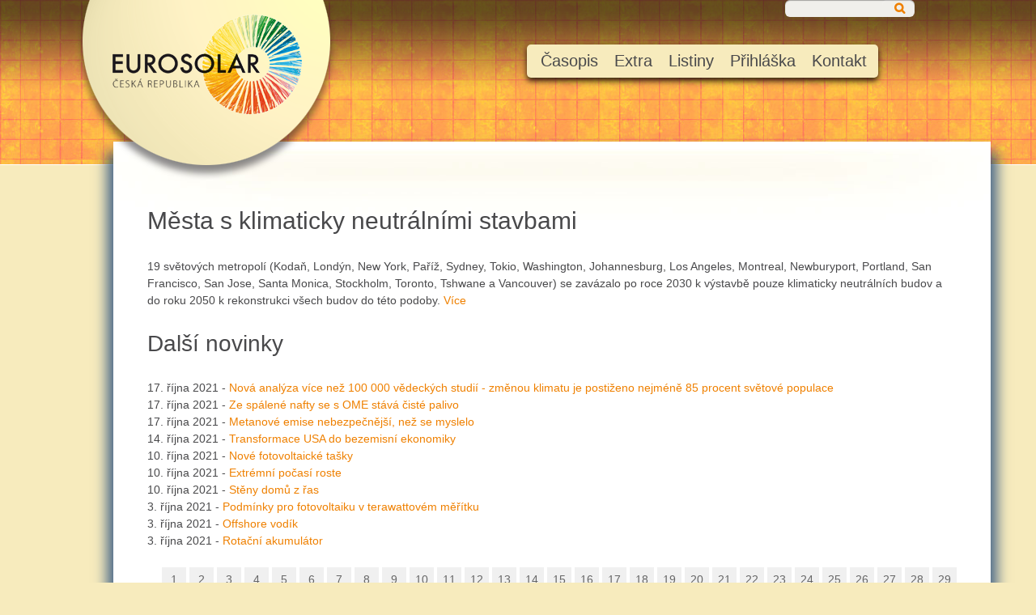

--- FILE ---
content_type: text/html; charset=utf-8
request_url: https://www.eurosolar.cz/novinky/mesta-s-klimaticky-neutralnimi-stavbami-1404042758.html?page=40
body_size: 14919
content:
	<!DOCTYPE html PUBLIC "-//W3C//DTD XHTML 1.0 Transitional//EN" "https://www.w3.org/TR/xhtml1/DTD/xhtml1-transitional.dtd">
	<html xmlns="https://www.w3.org/1999/xhtml" xmlns:fb="https://www.facebook.com/2008/fbml"  xml:lang="cs" lang="cs">
	<head>
	<title>Eurosolar.cz - Novinky</title>
	<meta http-equiv="Content-Type" content="text/html; charset=utf-8" />
	<meta http-equiv="cache-control" content="public" />
	<meta http-equiv="expires" content="Wed, 17 Dec 2025 11:51:30 GMT" />
	<meta name="author" content="Eurosolar.cz" />
	<meta name="copyright" content="Eurosolar.cz, 2026" />
	<meta name="creation_date" content="2013" />
	<meta name="robots" content="index, follow, archive" />
	<meta name="keywords" content="sluneční energie a obnovitelné zdroje, slunce, solarní, energie, ekologie, vítr, biomasa, fotovoltaika, eurosolar" />
	<meta name="description" content="Eurosolar.cz - Sluneční energie a obnovitelné zdroje. Český sluneční informační server." />
	<meta http-equiv="Pragma" content="no-cache" />
	<meta http-equiv="Expires" content="-1" />
	<meta content="width=device-width, initial-scale=1" name="viewport" />
	<link href="https://fonts.googleapis.com/css?family=Open+Sans:300,400,600,700,800&subset=latin,latin-ext" rel="stylesheet" type="text/css" />
	<link rel="stylesheet" href="https://cdnjs.cloudflare.com/ajax/libs/font-awesome/4.7.0/css/font-awesome.min.css" />
	<link href="/styles/jquery.mmenu.css" rel="stylesheet" type="text/css" media="screen" />
	<link href="/styles/lightbox.css" rel="stylesheet" type="text/css" media="screen" />
	<link href="/styles/class.css" rel="stylesheet" type="text/css" media="screen" />
	<link href="/styles/responsive.css" rel="stylesheet" type="text/css" media="screen" />
	<link href="/styles/common.css" rel="stylesheet" type="text/css" media="screen" />
	<link href="/styles/default.css" rel="stylesheet" type="text/css" media="screen" />
	<link href="/styles/components.css" rel="stylesheet" type="text/css" media="screen" />
	<link href="/styles/style.css" rel="stylesheet" type="text/css" media="screen" />
	<link href="/styles/print.css" rel="stylesheet" type="text/css" media="print" />
	<link href="/styles/xpelse.css" rel="stylesheet" type="text/css" media="screen" />
	<link rel="alternate" type="application/rss+xml" title="Novinky" href="http://www.eurosolar.cz/rss/rssnews/" />
	<script src="/javascripts/jquery/jquery-1.8.3.min.js" type="text/javascript"></script>
	<script src="/javascripts/jquery/jquery.mmenu.js" type="text/javascript"></script>
	<script src="/javascripts/jquery/jquery.lightbox.js" type="text/javascript"></script>
	<script src="/javascripts/utils/detectBrowser.js" type="text/javascript"></script>
	<script src="/javascripts/shop.js" type="text/javascript"></script>
	<script src="/javascripts/shop.class.js" type="text/javascript"></script>
	<script src="/javascripts/toolTip/dweToolTip.js" type="text/javascript"></script>
	<script src="/javascripts/dwelangCZ.js" type="text/javascript"></script>
	<script src="/javascripts/components/Menu.js" type="text/javascript"></script>
	<script src="/dwe/javascripts/mpf_scripts.js" type="text/javascript"></script>
	<script type="text/javascript"> var AC_FL_RunContent = 0; </script>
	<script type="text/javascript"> var DetectFlashVer = 0; </script>
	<script type="text/javascript" src="/javascripts/dwe.js"></script>
	<script type="text/vbscript" src="/javascripts/swfver.vbs"></script>
	<script type="text/javascript">
		<!--
		this.FlashObjectsList = [];
		var root_url = 'https://www.eurosolar.cz/';
		// -->
	</script>
</head>
<body onload="onLoadParseCommand();">
	<form id="mainForm" name="mainForm" enctype="multipart/form-data" method="post" action="">
		<p class="pinputs">
		<input type="hidden" value="" name="CommandName" id="CommandName" />
		<input type="hidden" value="" name="CommandArgument" id="CommandArgument" />
		<input type="hidden" value="" name="ComponentId" id="ComponentId" />
		</p>
		<!-- HEADER -->
        <div id="home-header">
            <div class="degree">
                      <!-- wrapper -->
                      <div class="wrapper">
                                <a href="/"><img src="/images/logo_eurosolar.png" alt="Logo" id="logo" /></a>

                                <!-- search -->
                                <div id="searchform" class="top-search">	
<input type="text" value="" id="searchWord" name="searchWord" onkeypress="searchKeyEnter(this,event);" />
<span class="fa fa-search searchspan" aria-hidden="true"></span>
<input type="button" id="searchButton"  onclick="sendCommand('CmdSearch'); return FALSE;" name="CmdSearch" onkeypress="searchKeyEnter(this,event);"/>
</div>
                                <!-- ENDS search -->

                                <!-- navigation -->
                                
	<div id="menuHolder">
		<ul id="mainmenu" class="list level_0">
			
<li class="item submenu pos0  first ">

	<a href="https://www.eurosolar.cz/casopis/1404042034.html" class=" " target="_self">Časopis</a>

<ul class="subList level_1 ">

<li class="item pos0  first ">

	<a href="http://www.eurosolar.cz/namitky-k-procesu-eia-novy-jaderny-zdroj-smr-v-lokalite-temelin-zaslano-na-mzp-1404043976.html" class=" " target="_self">Námitky k procesu EIA  "NOVÝ JADERNÝ ZDROJ SMR V LOKALITĚ TEMELÍN" zasláno na MŽP</a>

</li>

<li class="item pos1  ">

	<a href="http://www.eurosolar.cz/muze-jaderna-energie-odvratit-klimatickou-krizi-zaslano-na-mpo-a-prilozena-odpoved-1404043969.html" class=" " target="_self">Může jaderná energie odvrátit klimatickou krizi? Zasláno na MPO a přiložena odpověď</a>

</li>

<li class="item pos2  ">

	<a href="http://www.eurosolar.cz/rakouske-slunecni-ceny-2024-1404043934.html" class=" " target="_self">Rakouské sluneční ceny 2024</a>

</li>

<li class="item pos3  ">

	<a href="http://www.eurosolar.cz/vyuziti-jaderne-energie-pro-ochranu-klimatu-rozhovor-s-mycle-schneiderem-1404043906.html" class=" " target="_self">Využití jaderné energie pro ochranu klimatu - rozhovor s Mycle Schneiderem</a>

</li>

<li class="item pos4  ">

	<a href="http://www.eurosolar.cz/otevreny-dopis-petru-fialovi-a-odpoved-z-vlady-1404043860.html" class=" " target="_self">Otevřený dopis Petru Fialovi a odpověď z vlády</a>

</li>

<li class="item pos5  ">

	<a href="http://www.eurosolar.cz/greenwashing-v-dubaji-1404043855.html" class=" " target="_self">Greenwashing v Dubaji</a>

</li>

<li class="item pos6  ">

	<a href="http://www.eurosolar.cz/stanovisko-narodni-sekce-eurosolar-k-revitalizaci-uhelnych-regionu-a-jejich-energeticke-koncepci-1404043828.html" class=" " target="_self">Stanovisko národní sekce EUROSOLAR k revitalizaci uhelných regionů a jejich energetické koncepci</a>

</li>

</ul>

</li>

<li class="item submenu pos1  ">

	<a href="https://www.eurosolar.cz/extra/1404042052.html" class=" " target="_self">Extra</a>

<ul class="subList level_1 ">

<li class="item pos0  first ">

	<a href="http://www.eurosolar.cz/co-jsou-obnovitelne-zdroje-energie-1404042053.html" class=" " target="_self">Co jsou obnovitelné zdroje energie</a>

</li>

<li class="item pos1  ">

	<a href="http://www.eurosolar.cz/memorandum-k-zalozeni-mezinarodni-agentury-irena-1404042054.html" class=" " target="_self">Memorandum k založení Mezinárodní agentury IRENA</a>

</li>

<li class="item pos2  last ">

	<a href="http://www.eurosolar.cz/modelace-obnovitelne-energeticke-soustavy-1404042055.html" class=" " target="_self">Modelace obnovitelné energetické soustavy</a>

</li>

</ul>

</li>

<li class="item submenu pos2  ">

	<a href="https://www.eurosolar.cz/listiny/1404042056.html" class=" " target="_self">Listiny</a>

<ul class="subList level_1 ">

<li class="item pos0  first ">

	<a href="http://www.eurosolar.cz/prohlaseni-eurosolar-cz.html" class=" " target="_self">Prohlášení</a>

</li>

<li class="item pos1  ">

	<a href="http://www.eurosolar.cz/vyrocni-zprava-2017-1404042678.html" class=" " target="_self">Výroční zpráva 2017</a>

</li>

<li class="item pos2  ">

	<a href="http://www.eurosolar.cz/vyrocni-zprava-2016-1404042679.html" class=" " target="_self">Výroční zpráva 2016</a>

</li>

<li class="item pos3  ">

	<a href="http://www.eurosolar.cz/vyrocni-zprava-2015-sdruzeni-eurosolar-cz-1404042064.html" class=" " target="_self">Výroční zpráva 2015 sdružení Eurosolar.cz</a>

</li>

<li class="item pos4  ">

	<a href="http://www.eurosolar.cz/vyrocni-zprava-2014-sdruzeni-eurosolar-cz-1404042065.html" class=" " target="_self">Výroční zpráva 2014 sdružení Eurosolar.cz</a>

</li>

<li class="item pos5  last ">

	<a href="http://www.eurosolar.cz/vyrocni-zprava-2013-sdruzeni-eurosolar-cz-1404042066.html" class=" " target="_self">Výroční zpráva 2013 sdružení Eurosolar.cz</a>

</li>

</ul>

</li>

<li class="item pos3  ">

	<a href="http://www.eurosolar.cz/prihlaska.html" class=" " target="_self">Přihláška</a>

</li>

<li class="item pos4  last ">

	<a href="http://www.eurosolar.cz/kontakt-1404042013.html" class=" " target="_self">Kontakt</a>

</li>

		</ul>
	</div>

<!-- Menu END -->



<script type="text/javascript">
var menu0 = new Menu("#mainmenu"); 
menu0.type = 'h';
menu0.execute();
</script>

	<div class="smartPadding">
	<div id="smartMenuHolder">
		<strong>Navigace</strong>
		<select class="smartphone" id="smartphone">
			<option class="smart_phone_option">Přejít na stránku: -></option>
			
<option class="smart_phone_option"

value="http://www.eurosolar.cz/namitky-k-procesu-eia-novy-jaderny-zdroj-smr-v-lokalite-temelin-zaslano-na-mzp-1404043976.html" >Časopis

<option class="smart_phone_option"

value="http://www.eurosolar.cz/muze-jaderna-energie-odvratit-klimatickou-krizi-zaslano-na-mpo-a-prilozena-odpoved-1404043969.html" >Může jaderná energie odvrátit klimatickou krizi? Zasláno na MPO a přiložena odpověď

</option>

<option class="smart_phone_option"

value="http://www.eurosolar.cz/rakouske-slunecni-ceny-2024-1404043934.html" >Rakouské sluneční ceny 2024

</option>

<option class="smart_phone_option"

value="http://www.eurosolar.cz/vyuziti-jaderne-energie-pro-ochranu-klimatu-rozhovor-s-mycle-schneiderem-1404043906.html" >Využití jaderné energie pro ochranu klimatu - rozhovor s Mycle Schneiderem

</option>

<option class="smart_phone_option"

value="http://www.eurosolar.cz/otevreny-dopis-petru-fialovi-a-odpoved-z-vlady-1404043860.html" >Otevřený dopis Petru Fialovi a odpověď z vlády

</option>

<option class="smart_phone_option"

value="http://www.eurosolar.cz/greenwashing-v-dubaji-1404043855.html" >Greenwashing v Dubaji

</option>

<option class="smart_phone_option"

value="http://www.eurosolar.cz/stanovisko-narodni-sekce-eurosolar-k-revitalizaci-uhelnych-regionu-a-jejich-energeticke-koncepci-1404043828.html" >Stanovisko národní sekce EUROSOLAR k revitalizaci uhelných regionů a jejich energetické koncepci

</option>

<option class="smart_phone_option"

value="http://www.eurosolar.cz/jaderna-energie-nemuze-odvratit-ani-zasadne-zpomalit-klimatickou-katastrofu-1404043731.html" >Jaderná energie nemůže odvrátit ani zásadně zpomalit klimatickou katastrofu

</option>

<option class="smart_phone_option"

value="http://www.eurosolar.cz/rozdilne-pohledy-na-vodikovou-ekonomiku-1404043730.html" >Rozdílné pohledy na vodíkovou ekonomiku

</option>

<option class="smart_phone_option"

value="http://www.eurosolar.cz/rozhovor-s-profesorem-eickem-weberem-o-solarnim-prumyslu-1404043729.html" >Rozhovor s profesorem Eickem Weberem o solárním průmyslu

</option>

<option class="smart_phone_option"

value="http://www.eurosolar.cz/konec-civilizace-nas-neceka-klima-lze-opravit-1404043703.html" >Konec civilizace nás nečeká, klima lze opravit

</option>

<option class="smart_phone_option"

value="http://www.eurosolar.cz/velke-modularni-problemy-1404043680.html" >Velké modulární problémy

</option>

<option class="smart_phone_option"

value="http://www.eurosolar.cz/burzovni-ceny-elektriny-dosahly-extremni-vyse-mame-sanci-celit-narustu-cen-energii-1404043657.html" >Burzovní ceny elektřiny dosáhly extrémní výše. Máme šanci čelit nárůstu cen energií?

</option>

<option class="smart_phone_option"

value="http://www.eurosolar.cz/rozhovor-s-milanem-smrzem-o-privatizaci-zdroju-sobestacnosti-a-jaderne-energii-1404043656.html" >Rozhovor s Milanem Smržem o privatizaci zdrojů, soběstačnosti a jaderné energii

</option>

<option class="smart_phone_option"

value="http://www.eurosolar.cz/byvali-sefove-americke-nemecke-a-francouzske-jaderne-regulace:-jaderna-energie-nemuze-byt-soucasti-realne-strategie-ktera-by-mohla-celit-zmene-klimatu-1404043599.html" >Bývalí šéfové americké, německé a francouzské jaderné regulace: „Jaderná energie nemůže být součástí reálné strategie, která by mohla čelit změně klimatu.“

</option>

<option class="smart_phone_option"

value="http://www.eurosolar.cz/axel-berg:-ach-evropo-1404043584.html" >Axel Berg: Ach Evropo

</option>

<option class="smart_phone_option"

value="http://www.eurosolar.cz/dopis-evropskeho-eurosolaru-vedeni-evropske-unie-1404043579.html" >Dopis evropského EUROSOLARU vedení Evropské Unie

</option>

<option class="smart_phone_option"

value="http://www.eurosolar.cz/otevreny-dopis-petru-fialovi-1404043577.html" >Otevřený dopis Petru Fialovi

</option>

<option class="smart_phone_option"

value="http://www.eurosolar.cz/nemecke-slunecni-ceny-udeleny-v-bonnu-1404043555.html" >Německé sluneční ceny uděleny v Bonnu

</option>

<option class="smart_phone_option"

value="http://www.eurosolar.cz/memorandum-2021-2-jedinou-cestou-k-dosazeni-klimaticke-dohody-s-eu-je-intenzivni-vystavba-obnovitelnych-zdroju-predevsim-slunecni-a-vetrne-energie-1404043554.html" >MEMORANDUM 2021/2 - Jedinou cestou k dosažení klimatické dohody s EU je intenzivní výstavba obnovitelných zdrojů především sluneční a větrné energie

</option>

<option class="smart_phone_option"

value="http://www.eurosolar.cz/vystava-na-vaclavskem-namesti-1404043501.html" >Výstava na Václavském náměstí

</option>

<option class="smart_phone_option"

value="http://www.eurosolar.cz/atomova-energie-–-dve-strany-jedne-techniky-1404043484.html" >Atomová energie – dvě strany jedné techniky

</option>

<option class="smart_phone_option"

value="http://www.eurosolar.cz/nova-delici-cara-v-evrope-1404043433.html" >Nová dělící čára v Evropě

</option>

<option class="smart_phone_option"

value="http://www.eurosolar.cz/memorandum-1-2021:-k-rozhodnuti-dostavby-letiste-vh-v-praze-1404043354.html" >MEMORANDUM 1/2021: K rozhodnutí dostavby letiště VH v Praze

</option>

<option class="smart_phone_option"

value="http://www.eurosolar.cz/memorandum-k-zemnimu-plynu-2-2020-1404043339.html" >Memorandum k zemnímu plynu 2/2020

</option>

<option class="smart_phone_option"

value="http://www.eurosolar.cz/memorandum-k-energetickemu-zakonu-1404043324.html" >Memorandum k energetickému zákonu

</option>

<option class="smart_phone_option"

value="http://www.eurosolar.cz/mail-poslankynim-a-poslancum-k-hlasovani-o-uhlikove-neutralite-a-jaderne-energii-1404043294.html" >Mail poslankyním a poslancům k hlasování o uhlíkové neutralitě a jaderné energii

</option>

<option class="smart_phone_option"

value="http://www.eurosolar.cz/mail-predsedum-poslaneckych-klubu-vladnich-stran-1404043281.html" >Mail předsedům poslaneckých klubů vládních stran

</option>

<option class="smart_phone_option"

value="http://www.eurosolar.cz/priklady-uspesnych-energetickych-transformaci-komunit-s-minimalnim-cilem-100-obnovitelne-elektriny-1404043262.html" >Příklady úspěšných energetických transformací komunit s minimálním cílem 100% obnovitelné elektřiny

</option>

<option class="smart_phone_option"

value="http://www.eurosolar.cz/jake-nazory-na-klima-a-jeho-reseni-maji-lidri-politickych-stran-pred-volbami-do-ep-1404042973.html" >Jaké názory na klima a jeho řešení mají lídři politických stran před volbami do EP

</option>

<option class="smart_phone_option"

value="http://www.eurosolar.cz/text-nemecke-fridaysforfuture-1404042950.html" >Text německé Fridaysforfuture

</option>

<option class="smart_phone_option"

value="http://www.eurosolar.cz/nezbytnost-zasadni-promeny-text-pro-poslanecke-kluby-1404042868.html" >Nezbytnost zásadní proměny - text pro poslanecké kluby

</option>

<option class="smart_phone_option"

value="http://www.eurosolar.cz/pripominky-k-navrhu-vnitrostatniho-planu-v-oblasti-energetiky-a-klimatu-mpo-1404042860.html" >Připomínky k návrhu vnitrostátního plánu v oblasti energetiky a klimatu MPO

</option>

<option class="smart_phone_option"

value="http://www.eurosolar.cz/jak-predejit-rozvratu-1404042792.html" >Jak předejít rozvratu

</option>

<option class="smart_phone_option"

value="http://www.eurosolar.cz/perspektiva-jaderne-a-obnovitelne-energetiky-1404042682.html" >Perspektiva jaderné a obnovitelné energetiky

</option>

<option class="smart_phone_option"

value="http://www.eurosolar.cz/zemni-plyn-je-cast-klimatickeho-problemu-a-nikoliv-reseni-1404042649.html" >Zemní plyn je část klimatického problému a nikoliv řešení

</option>

<option class="smart_phone_option"

value="http://www.eurosolar.cz/krest-knihy:-energie-v-prirode-a-v-nas-1404042619.html" >Křest knihy: Energie v přírodě a v nás

</option>

<option class="smart_phone_option"

value="http://www.eurosolar.cz/vyhledy-svetove-energetiky-1404042565.html" >Výhledy světové energetiky

</option>

<option class="smart_phone_option"

value="http://www.eurosolar.cz/nova-studie:-100-obnovitelna-elektrina-po-celem-svete-je-proveditelna-a-nakladove-efektivnejsi-nez-stavajici-system-1404042527.html" >Nová studie: 100% obnovitelná elektřina po celém světě je proveditelná a nákladově efektivnější než stávající systém

</option>

<option class="smart_phone_option"

value="http://www.eurosolar.cz/prave-nyni-je-doba-pro-rychly-a-uplny-prechod-na-obnovitelnou-energii-1404042469.html" >Právě nyní je doba pro rychlý a úplný přechod na obnovitelnou energii

</option>

<option class="smart_phone_option"

value="http://www.eurosolar.cz/svycarske-jaderne-elektrarny-na-ceste-do-konkursu-1404042319.html" >Švýcarské jaderné elektrárny na cestě do konkursu

</option>

<option class="smart_phone_option"

value="http://www.eurosolar.cz/evropska-charta-slunecni-energie-v-architekture-a-urbanistice-1404042573.html" >Evropská charta sluneční energie v architektuře a urbanistice

</option>

<option class="smart_phone_option"

value="http://www.eurosolar.cz/gabriela-von-goerne:-elektrarna-bez-emisi-co2-–-nerealny-pokus-nabarvit-uhli-na-zeleno-1404042502.html" >Gabriela von Goerne: Elektrárna bez emisí CO2 – nereálný pokus nabarvit uhlí na zeleno

</option>

<option class="smart_phone_option"

value="http://www.eurosolar.cz/jaderna-havarie-ve-fukusime-je-pro-japonsko-stale-drazsi-1404042290.html" >Jaderná havárie ve  Fukušimě je pro Japonsko stále dražší

</option>

<option class="smart_phone_option"

value="http://www.eurosolar.cz/korektni-cesko-rakouske-vztahy-s-nekorektnim-prekladem.html" >Korektní česko- rakouské vztahy s nekorektním překladem

</option>

<option class="smart_phone_option"

value="http://www.eurosolar.cz/padesatkrat-vice-nez-cernobyl.html" >Padesátkrát více než Černobyl

</option>

<option class="smart_phone_option"

value="http://www.eurosolar.cz/evropske-slunecni-ceny-udeleny-v-historickem-srdci-prahy.html" >Evropské sluneční ceny uděleny v historickém srdci Prahy

</option>

<option class="smart_phone_option"

value="http://www.eurosolar.cz/evropske-slunecni-ceny-2015-v-senatu-pcr.html" >Evropské sluneční ceny 2015 v Senátu PČR.

</option>

<option class="smart_phone_option"

value="http://www.eurosolar.cz/ceska-republika-je-obnovitelna.html" >Česká republika je obnovitelná

</option>

<option class="smart_phone_option"

value="http://www.eurosolar.cz/nezbytne-potrebujeme-novou-progresivni-energetickou-politiku.html" >Nezbytně potřebujeme novou progresivní energetickou politiku

</option>

<option class="smart_phone_option"

value="http://www.eurosolar.cz/osudova-zavislost-na-ruskem-plynu.html" >Osudová závislost na ruském plynu?

</option>

<option class="smart_phone_option"

value="http://www.eurosolar.cz/dopis-prezidentu-republiky.html" >Dopis prezidentu republiky

</option>

<option class="smart_phone_option"

value="http://www.eurosolar.cz/evropske-slunecni-ceny-za-rok-2012.html" >Evropské sluneční ceny za rok 2012

</option>

<option class="smart_phone_option"

value="http://www.eurosolar.cz/ceska-slunecni-cena-za-rok-2012.html" >Česká sluneční cena za rok 2012

</option>

<option class="smart_phone_option"

value="http://www.eurosolar.cz/pracovni-program-skupiny-eurosolaru-v-bundestagu-1404042120.html" >Pracovní program skupiny EUROSOLARU v Bundestagu

</option>

<option class="smart_phone_option"

value="http://www.eurosolar.cz/obnovitelne-energie-v-roce-2000-1404042121.html" >Obnovitelné energie v roce 2000

</option>

<option class="smart_phone_option"

value="http://www.eurosolar.cz/fotovoltaika-v-japonsku-a-nova-energeticka-strategie-pro-21-stoleti-1404042122.html" >Fotovoltaika v Japonsku a nová energetická strategie pro 21 století.

</option>

<option class="smart_phone_option"

value="http://www.eurosolar.cz/koncept-solarniho-energetickeho-zasobovani-pro-evropu-1404042123.html" >Koncept solárního energetického zásobování pro Evropu

</option>

<option class="smart_phone_option"

value="http://www.eurosolar.cz/rozlisovat-mezi-subvenci-a-upravou-trznich-pravidel-pro-obnovitelne-energie-1404042124.html" >Rozlišovat mezi subvencí a úpravou tržních pravidel pro obnovitelné energie

</option>

<option class="smart_phone_option"

value="http://www.eurosolar.cz/quot-liberalizovany-quot-trh-s-proudem-giganticky-podvod-1404042125.html" >&quot;Liberalizovaný&quot; trh s proudem - gigantický podvod

</option>

<option class="smart_phone_option"

value="http://www.eurosolar.cz/vyhodnoceni-uspesnosti-trznich-podpurnych-programu-1404042126.html" >Vyhodnocení úspěšnosti tržních podpůrných programů

</option>

<option class="smart_phone_option"

value="http://www.eurosolar.cz/po-posledni-kapce-ropy-obhajoba-evropske-revoluce-1404042127.html" >Po poslední kapce ropy - Obhajoba evropské revoluce

</option>

<option class="smart_phone_option"

value="http://www.eurosolar.cz/drahy-predstavuji-vyznamny-prispevek-k-ochrane-klimatu-1404042128.html" >Dráhy představují významný příspěvek k ochraně klimatu

</option>

<option class="smart_phone_option"

value="http://www.eurosolar.cz/novy-koncept-bmu-:-solartermie2000plus-1404042129.html" >Nový koncept BMU : Solartermie2000plus

</option>

<option class="smart_phone_option"

value="http://www.eurosolar.cz/rakouska-praxe-energeticke-dane-je-ilegalni-1404042130.html" >Rakouská praxe energetické daně je ilegální

</option>

<option class="smart_phone_option"

value="http://www.eurosolar.cz/vetrna-sklizen-2003-a-vyvoj-cen-proudu-2004-1404042131.html" >Větrná sklizeň 2003 a vývoj cen proudu 2004

</option>

<option class="smart_phone_option"

value="http://www.eurosolar.cz/unbundling-firmy-natustrom-ag-1404042132.html" >„Unbundling“ firmy Natustrom AG

</option>

<option class="smart_phone_option"

value="http://www.eurosolar.cz/petice-fotovoltaicke-spotrebni-spolecnosti-waldviertel-1404042133.html" >Petice fotovoltaické spotřební společnosti Waldviertel

</option>

<option class="smart_phone_option"

value="http://www.eurosolar.cz/v-rakousku-chce-80-obyvatelstva-vice-ekologickeho-proudu-1404042134.html" >V Rakousku chce 80 % obyvatelstva více ekologického proudu

</option>

<option class="smart_phone_option"

value="http://www.eurosolar.cz/ekologicke-programy-se-stavaji-v-nemecku-nadstranickym-tematem-1404042135.html" >Ekologické programy se stávají v Německu nadstranickým tématem

</option>

<option class="smart_phone_option"

value="http://www.eurosolar.cz/jaderna-energie-patri-do-technickeho-muzea-1404042136.html" >Jaderná energie patří do technického muzea

</option>

<option class="smart_phone_option"

value="http://www.eurosolar.cz/demonstracni-projekt-slunecni-obec-1404042137.html" >Demonstrační projekt - Sluneční obec

</option>

<option class="smart_phone_option"

value="http://www.eurosolar.cz/projekt-ralsko-1404042138.html" >Projekt Ralsko

</option>

<option class="smart_phone_option"

value="http://www.eurosolar.cz/kvalita-je-klicem-k-budoucnosti-obnovitelne-energie-1404042139.html" >Kvalita je klíčem k budoucnosti obnovitelné energie

</option>

<option class="smart_phone_option"

value="http://www.eurosolar.cz/barcelonska-solarni-vyhlaska-1404042140.html" >Barcelonská solární vyhláška

</option>

<option class="smart_phone_option"

value="http://www.eurosolar.cz/ironie-ztroskotani-1404042141.html" >Ironie ztroskotání

</option>

<option class="smart_phone_option"

value="http://www.eurosolar.cz/neuspech-vrcholneho-klimatickeho-setkani-jako-sance-pro-klimatickou-ochranu-1404042142.html" >Neúspěch vrcholného klimatického setkání jako šance pro klimatickou ochranu

</option>

<option class="smart_phone_option"

value="http://www.eurosolar.cz/evropsky-parlament-podporuje-zavazne-smernice-pro-obnovitelne-energie-1404042143.html" >Evropský parlament podporuje závazné směrnice pro obnovitelné energie

</option>

<option class="smart_phone_option"

value="http://www.eurosolar.cz/uplne-zasobovani-spolecnosti-obnovitelnymi-zdroji-1404042144.html" >Úplné zásobování společnosti obnovitelnými zdroji

</option>

<option class="smart_phone_option"

value="http://www.eurosolar.cz/fonction-publique-obnovitelnych-zdroju-1404042145.html" >Fonction publique obnovitelných zdrojů

</option>

<option class="smart_phone_option"

value="http://www.eurosolar.cz/zanedbany-vyzkum-slunecni-energetiky:-kardinalni-chyba-1404042146.html" >Zanedbaný výzkum sluneční energetiky: kardinální chyba

</option>

<option class="smart_phone_option"

value="http://www.eurosolar.cz/trvale-energeticke-zasobovani-z-globalniho-hlediska-1404042147.html" >Trvalé energetické zásobování z globálního hlediska

</option>

<option class="smart_phone_option"

value="http://www.eurosolar.cz/trh-s-ekoproudem-pomoc-pro-zivotni-prostredi-nebo-placebo-pro-spotrebitele-1404042148.html" >Trh s ekoproudem - pomoc pro životní prostředí nebo placebo pro spotřebitele?

</option>

<option class="smart_phone_option"

value="http://www.eurosolar.cz/evropske-slunecni-ceny-1404042149.html" >Evropské sluneční ceny

</option>

<option class="smart_phone_option"

value="http://www.eurosolar.cz/misto-ropnych-valek-slunecni-mir-1404042150.html" >Místo ropných válek sluneční mír

</option>

<option class="smart_phone_option"

value="http://www.eurosolar.cz/velike-prehrady-nejsou-obnovitelne-1404042151.html" >Veliké přehrady nejsou obnovitelné

</option>

<option class="smart_phone_option"

value="http://www.eurosolar.cz/biomasa-je-soucasti-budouciho-svetoveho-slunecniho-hospodarstvi-1404042152.html" >Biomasa je součástí budoucího světového slunečního hospodářství

</option>

<option class="smart_phone_option"

value="http://www.eurosolar.cz/vice-stesti-nez-rozumu-1404042153.html" >Více štěstí než rozumu

</option>

<option class="smart_phone_option"

value="http://www.eurosolar.cz/ochromeni-globalni-strategie-ekologickeho-konsensu-1404042154.html" >Ochromení globální strategie ekologického konsensu

</option>

<option class="smart_phone_option"

value="http://www.eurosolar.cz/slunecni-univerzita-1404042155.html" >Sluneční univerzita

</option>

<option class="smart_phone_option"

value="http://www.eurosolar.cz/politicka-deklarace-k-mezinarodni-vladni-konferenci-o-obnovitelnych-energiich-renewables-2004-z-4-cervna-2004-1404042156.html" >Politická deklarace k mezinárodní vládní konferenci o obnovitelných energiích „Renewables 2004“ z 4. června 2004

</option>

<option class="smart_phone_option"

value="http://www.eurosolar.cz/16-statu-usa-dohodlo-do-roku-2015-30-000-mw-obnovitelnych-energii-1404042157.html" >16 států USA dohodlo do roku 2015 30.000 MW obnovitelných energií

</option>

<option class="smart_phone_option"

value="http://www.eurosolar.cz/uspech-sebevedome-vladni-frakce-v-bouri-okolo-eeg-1404042158.html" >Úspěch sebevědomé vládní frakce v bouři okolo EEG

</option>

<option class="smart_phone_option"

value="http://www.eurosolar.cz/vyzva-1404042159.html" >Výzva!

</option>

<option class="smart_phone_option"

value="http://www.eurosolar.cz/otevreny-dopis-zastupitelstvum-krusnohorskym-obcim-dubi-osek-a-krupka-1404042160.html" >Otevřený dopis zastupitelstvům krušnohorským obcím Dubí, Osek a Krupka

</option>

<option class="smart_phone_option"

value="http://www.eurosolar.cz/vyrobci-ekologicke-elektriny-protestuji-proti-finskemu-atomovemu-projektu-1404042161.html" >Výrobci ekologické elektřiny protestují proti finskému atomovému projektu

</option>

<option class="smart_phone_option"

value="http://www.eurosolar.cz/podil-obnovitelnych-energii-na-celkove-spotrebe-elektriny-dosahl-v-nemecku-deseti-procent-1404042162.html" >Podíl obnovitelných energií na celkové spotřebě elektřiny dosáhl v Německu deseti procent

</option>

<option class="smart_phone_option"

value="http://www.eurosolar.cz/slunecni-energie-jsou-mostem-do-zitrka-1404042163.html" >Sluneční energie jsou mostem do zítřka

</option>

<option class="smart_phone_option"

value="http://www.eurosolar.cz/program-modelace-obnovitelne-energeticke-soustavy-pro-ceskou-republiku.html" >Program modelace obnovitelné energetické soustavy pro Českou republiku

</option>

<option class="smart_phone_option"

value="http://www.eurosolar.cz/kam-na-vylet-po-ropnem-holokaustu.html" >Kam na výlet po ropném holokaustu

</option>

<option class="smart_phone_option"

value="http://www.eurosolar.cz/obnovitelne-energie-misto-atomove-energie-1404042166.html" >Obnovitelné energie místo atomové energie

</option>

<option class="smart_phone_option"

value="http://www.eurosolar.cz/renesance-atomove-energie-1404042167.html" >Renesance atomové energie ?

</option>

<option class="smart_phone_option"

value="http://www.eurosolar.cz/statistika-obnovitelnych-energii-v-eu-v-roce-2003-1404042168.html" >Statistika obnovitelných energií v EU v roce 2003

</option>

<option class="smart_phone_option"

value="http://www.eurosolar.cz/prulom-v-technologii-fotovoltaickych-clanku-1404042169.html" >Průlom v technologii fotovoltaických článků

</option>

<option class="smart_phone_option"

value="http://www.eurosolar.cz/konec-ropne-ery:-bod-zvratu-svetove-historie-ktery-nebereme-vazne-1404042170.html" >Konec ropné éry: bod zvratu světové historie, který nebereme vážně

</option>

<option class="smart_phone_option"

value="http://www.eurosolar.cz/druhe-cteni-zakona-oze-unor-2005-1404042171.html" >Druhé čtení zákona OZE únor 2005

</option>

<option class="smart_phone_option"

value="http://www.eurosolar.cz/rakousti-zeleni-uspesni-proti-atomove-elektrarne-mochovce-1404042172.html" >Rakouští Zelení úspěšní proti atomové elektrárně Mochovce

</option>

<option class="smart_phone_option"

value="http://www.eurosolar.cz/mocensky-boj-o-energeticky-mix-neotisteny-clanek-od-redaktoru-spieglu-z-rijna-2003-1404042173.html" >Mocenský boj o energetický mix - Neotištěný článek od redaktorů „Spieglu“ z října 2003

</option>

<option class="smart_phone_option"

value="http://www.eurosolar.cz/treti-cteni-zakona-oze-unor-2005-1404042174.html" >Třetí čtení zákona OZE únor 2005

</option>

<option class="smart_phone_option"

value="http://www.eurosolar.cz/zakon-o-uprednostneni-zdroju-obnovitelne-energie-nemecka-verze-1404042175.html" >Zákon o upřednostnění zdrojů obnovitelné energie (Německá verze)

</option>

<option class="smart_phone_option"

value="http://www.eurosolar.cz/navrh-zakona-oze-schvaleny-poslaneckou-snemovnou-1404042176.html" >Návrh zákona OZE schválený Poslaneckou sněmovnou

</option>

<option class="smart_phone_option"

value="http://www.eurosolar.cz/komentar-a-pozmenovaci-navrhy-k-predloze-zakona-na-podporu-vyroby-elektriny-z-obnovitelnych-zdroju-energie-a-o-zmene-nekterych-zakonu-senatni-1404042177.html" >Komentář a pozměňovací návrhy  k předloze  Zákona na podporu výroby elektřiny z obnovitelných zdrojů energie a o změně některých zákonů senátní

</option>

<option class="smart_phone_option"

value="http://www.eurosolar.cz/dalsi-odstavena-jaderna-elektrarna-1404042178.html" >Další odstavená jaderná elektrárna

</option>

<option class="smart_phone_option"

value="http://www.eurosolar.cz/mame-co-dohanet:-62-obcanu-spolkove-republiky-pozaduje-duraznejsi-vystavbu-obnovitelnych-energii-1404042179.html" >Máme co dohánět: 62 % občanů spolkové republiky požaduje důraznější výstavbu obnovitelných energií

</option>

<option class="smart_phone_option"

value="http://www.eurosolar.cz/dopis-premierovi-ceske-republiky-k-prave-prijatemu-zakonu-o-podpore-obnovitelnych-zdroju-1404042180.html" >Dopis premiérovi České republiky k právě přijatému zákonu o podpoře obnovitelných zdrojů

</option>

<option class="smart_phone_option"

value="http://www.eurosolar.cz/reakce-na-clanek-rene-hladika-quot-vetrna-energie-s-otazniky-quot-ve-vesmiru-c-7-2005-1404042181.html" >Reakce na článek René Hladíka &quot;Větrná energie s otazníky&quot;  ve Vesmíru č.7/ 2005

</option>

<option class="smart_phone_option"

value="http://www.eurosolar.cz/politika-slunecniho-mesta-vyhlasky-pro-slunecni-komunalni-vystavbu-1404042182.html" >Politika „slunečního města“ - Vyhlášky pro sluneční komunální výstavbu

</option>

<option class="smart_phone_option"

value="http://www.eurosolar.cz/syndrom-kyota-a-mizerie-energeticke-a-environmentalni-ekonomie-1404042183.html" >Syndrom Kyóta a mizérie energetické a environmentální ekonomie

</option>

<option class="smart_phone_option"

value="http://www.eurosolar.cz/odborna-knihovna-eurosolaru-1404042184.html" >Odborná  knihovna EUROSOLARU

</option>

<option class="smart_phone_option"

value="http://www.eurosolar.cz/elektrina-a-voda-pro-masukubremzaverecna-zprava-projektuem.html" >Elektřina a voda pro Masuku<br><em>závěrečná zpráva projektu</em>

</option>

<option class="smart_phone_option"

value="http://www.eurosolar.cz/obnovitelne-zdroje-–-sance-a-vyzva-1404042186.html" >Obnovitelné zdroje – šance a výzva

</option>

<option class="smart_phone_option"

value="http://www.eurosolar.cz/jednotna-fronta-atomovych-milcu-1404042187.html" >Jednotná fronta atomových milců

</option>

<option class="smart_phone_option"

value="http://www.eurosolar.cz/pricinou-vypadku-proudu-v-evrope-nebyly-vetrne-elektrarny-1404042188.html" >Příčinou výpadku proudu v Evropě nebyly větrné elektrárny

</option>

<option class="smart_phone_option"

value="http://www.eurosolar.cz/v-berline-udeleny-evropske-slunecni-ceny-za-rok-2006-1404042189.html" >V Berlíně uděleny evropské sluneční ceny za rok 2006

</option>

<option class="smart_phone_option"

value="http://www.eurosolar.cz/mracna-nad-temelinem.html" >Mračna nad Temelínem

</option>

<option class="smart_phone_option"

value="http://www.eurosolar.cz/mytus-atomove-energie-rozcestnik.html" >Mýtus atomové energie. Rozcestník.

</option>

<option class="smart_phone_option"

value="http://www.eurosolar.cz/energicke-deformace-misto-energetickych-informaci.html" >Energické deformace místo energetických informací

</option>

<option class="smart_phone_option"

value="http://www.eurosolar.cz/kdo-je-godot-atomova-energie-nebo-obnovitelne-zdroje.html" >Kdo je Godot - atomová energie nebo obnovitelné zdroje?

</option>

<option class="smart_phone_option"

value="http://www.eurosolar.cz/omezene-reakce.html" >Omezené reakce

</option>

<option class="smart_phone_option"

value="http://www.eurosolar.cz/elektrarna-bez-emisi-co2-–-nerealny-pokus-nabarvit-uhli-na-zeleno.html" >Elektrárna bez emisí CO2 – nereálný pokus nabarvit uhlí na zeleno

</option>

<option class="smart_phone_option"

value="http://www.eurosolar.cz/pohadka-o-atomovem-proudu-bez-emisi-oxidu-uhliciteho.html" >Pohádka o atomovém proudu bez emisí oxidu uhličitého

</option>

<option class="smart_phone_option"

value="http://www.eurosolar.cz/klimaticke-zmeny-a-role-vody.html" >Klimatické změny a role vody

</option>

<option class="smart_phone_option"

value="http://www.eurosolar.cz/50-let-euratomu-–-50-let-ochrany-klimatu.html" >50 let EURATOMU – 50 let ochrany klimatu?

</option>

<option class="smart_phone_option"

value="http://www.eurosolar.cz/atomova-energie-ztraci-celosvetove-na-vyznamu.html" >Atomová energie ztrácí celosvětově na významu

</option>

<option class="smart_phone_option"

value="http://www.eurosolar.cz/sousedske-bydleni-vyzva-pro-zajemce.html" >Sousedské bydlení - výzva pro zájemce

</option>

<option class="smart_phone_option"

value="http://www.eurosolar.cz/vse-ciste-podle-topolanka.html" >Vše čisté podle Topolánka

</option>

<option class="smart_phone_option"

value="http://www.eurosolar.cz/ceske-slunecni-ceny-2008.html" >České sluneční ceny 2008

</option>

<option class="smart_phone_option"

value="http://www.eurosolar.cz/financovani-udrzitelneho-rozvoje-je-zasadnim-ukolem-politiky.html" >Financování udržitelného rozvoje je zásadním úkolem politiky

</option>

<option class="smart_phone_option"

value="http://www.eurosolar.cz/stanovisko-k-energeticke-koncepci-ceske-republiky-vytvorene-nezavislou-odbornou-komisi.html" >Stanovisko k energetické koncepci České republiky vytvořené  Nezávislou odbornou komisí 

</option>

<option class="smart_phone_option"

value="http://www.eurosolar.cz/energeticka-zeme-hessenskobr-100-obnovitelne-energie-na-trhu-s-elektrinou-do-roku-2025.html" >Energetická země Hessensko:<br />  100% obnovitelné energie na trhu s elektřinou do roku 2025 

</option>

<option class="smart_phone_option"

value="http://www.eurosolar.cz/obnovitelne-a-klimaticke-kratke-zpravy-za-rok-2008.html" >Obnovitelné a klimatické krátké zprávy za rok 2008

</option>

<option class="smart_phone_option"

value="http://www.eurosolar.cz/obnovitelne-a-ekologicke-zpravy-za-rok-2010.html" >Obnovitelné a ekologické zprávy za rok 2010

</option>

<option class="smart_phone_option"

value="http://www.eurosolar.cz/biopaliva-versus-potraviny.html" >Biopaliva versus potraviny?

</option>

<option class="smart_phone_option"

value="http://www.eurosolar.cz/od-bioenergeticky-zasobovane-vesnice-k-regionu.html" >Od bioenergeticky zásobované vesnice k regionu

</option>

<option class="smart_phone_option"

value="http://www.eurosolar.cz/ropna-studie-energy-watch-group.html" >Ropná studie Energy Watch Group

</option>

<option class="smart_phone_option"

value="http://www.eurosolar.cz/ires-mezinarodni-konference-o-akumulaci-energie.html" >IRES - Mezinárodní konference o akumulaci energie  

</option>

<option class="smart_phone_option"

value="http://www.eurosolar.cz/svetove-klima-nezavisi-na-jednotlivych-vladach-ani-na-svetovych-organizacich-ale-musi-se-stat-vlastni-zalezitosti-kazde-zeme.html" >Světové klima nezávisí na jednotlivých vládách ani na světových organizacích, ale musí se stát vlastní záležitostí každé země.

</option>

<option class="smart_phone_option"

value="http://www.eurosolar.cz/ceska-republika-brzdi-rozvoj-obnovitelne-energetiky.html" >Česká republika brzdí rozvoj obnovitelné energetiky

</option>

<option class="smart_phone_option"

value="http://www.eurosolar.cz/jens-christoph-pieper-casovana-bomba-v-tufu.html" >Jens Christoph Pieper: Časovaná bomba v tufu

</option>

<option class="smart_phone_option"

value="http://www.eurosolar.cz/nejzajimavejsi-energeticke-ekologicke-a-klimticke-zpravy-za-rok-2009-1-cast.html" >Nejzajímavější energetické, ekologické a klimtické zprávy za rok 2009 - 1. část

</option>

<option class="smart_phone_option"

value="http://www.eurosolar.cz/nejzajimavejsi-energeticke-ekologicke-a-klimticke-zpravy-za-rok-2009-2-cast.html" >Nejzajímavější energetické, ekologické a klimtické zprávy za rok 2009 - 2. část

</option>

<option class="smart_phone_option"

value="http://www.eurosolar.cz/memorandum-12010-ze-dne-15-2-2010.html" >Memorandum 1/2010 ze dne 15. 2. 2010

</option>

<option class="smart_phone_option"

value="http://www.eurosolar.cz/kratke-zpravy-z-casopisu-solarzeitalter-32010.html" >Krátké zprávy z časopisu SOLARZEITALTER 3/2010

</option>

<option class="smart_phone_option"

value="http://www.eurosolar.cz/protiatomova-demonstrace-v-berline.html" >Protiatomová demonstrace v  Berlíně

</option>

<option class="smart_phone_option"

value="http://www.eurosolar.cz/ceska-obnovitelna-energetika-do-pekla-a-zpet.html" >Česká obnovitelná energetika - do pekla a zpět?

</option>

<option class="smart_phone_option"

value="http://www.eurosolar.cz/dopis-evropskeho-sdruzeni-eurosolaru-predsedovi-vlady-a-poslancum.html" >Dopis evropského sdružení EUROSOLARU předsedovi vlády a poslancům

</option>

<option class="smart_phone_option"

value="http://www.eurosolar.cz/hans-josef-fell-ochrana-klimatu-neni-zadnou-zatezi-ani-ekonomicky.html" >Hans Josef Fell: Ochrana klimatu není žádnou zátěží  - ani ekonomicky 

</option>

<option class="smart_phone_option"

value="http://www.eurosolar.cz/memorandum-12011-preference-jaderne-energetiky-pred-obnovitelnou-je-hrubou-politickou-chybou.html" >Memorandum 1/2011:  Preference jaderné energetiky před obnovitelnou je hrubou politickou chybou

</option>

<option class="smart_phone_option"

value="http://www.eurosolar.cz/jaky-pohled-do-budoucnosti-se-nam-dnes-otevira-ze-strechy-„zlate-kaplicky“.html" >Jaký pohled do budoucnosti se nám dnes otevírá  ze střechy „Zlaté kapličky“

</option>

<option class="smart_phone_option"

value="http://www.eurosolar.cz/dopis-ministrovi-skolstvi-mladeze-a-telovychovy-josefu-dobesovi.html" >Dopis ministrovi školství mládeže a tělovýchovy Josefu Dobešovi

</option>

<option class="smart_phone_option"

value="http://www.eurosolar.cz/fukusima-situace-zustava-vaznou.html" >Fukušima - situace zůstává vážnou

</option>

<option class="smart_phone_option"

value="http://www.eurosolar.cz/stanovisko-narodni-sekce-evropskeho-sdruzeni-eurosolar-k-planovanemu-vyvoji-energetiky-v-cr.html" >Stanovisko národní sekce evropského sdružení EUROSOLAR k plánovanému vývoji energetiky v ČR

</option>

<option class="smart_phone_option"

value="http://www.eurosolar.cz/nova-energeticka-koncepce-do-senatu.html" >Nová energetická koncepce do senátu

</option>

<option class="smart_phone_option"

value="http://www.eurosolar.cz/obnovitelne-zpravy-za-rok-2011.html" >Obnovitelné zprávy za rok 2011

</option>

<option class="smart_phone_option"

value="http://www.eurosolar.cz/dopis-ministrovi-zivotniho-prostredi-o-nebezpecich-a-zbytnosti-tezby-bridlicneho-plynu.html" >Dopis ministrovi životního prostředí o nebezpečích a zbytnosti těžby břidličného plynu

</option>

<option class="smart_phone_option"

value="http://www.eurosolar.cz/posledni-slunecni-stul-pred-prazdninami.html" >Poslední sluneční stůl před prázdninami

</option>

<option class="smart_phone_option"

value="http://www.eurosolar.cz/neredukujme-obnovitelne-zdroje-na-otazku-ekonomie-1404042119.html" >Neredukujme obnovitelné zdroje na otázku ekonomie.

</option>

<option class="smart_phone_option"

value="http://www.eurosolar.cz/krize-ropnych-cen-ve-stinu-stoleteho-opomenuti-1404042118.html" >Krize ropných cen ve stínu stoletého opomenutí

</option>

<option class="smart_phone_option"

value="http://www.eurosolar.cz/emisni-obchod-propadak.html" >Emisní obchod - propadák

</option>

<option class="smart_phone_option"

value="http://www.eurosolar.cz/tri-guny-energetickeho-systemu-mytologicky-pohled-na-zakladni-civilizacni-system-1404042117.html" >Tři guny energetického systému mytologický pohled na základní civilizační systém

</option>

<option class="smart_phone_option"

value="http://www.eurosolar.cz/co-mohu-udelat-pro-cistou-energii.html" >Co mohu udělat pro čistou energii?

</option>

</option>

<option class="smart_phone_option"

value="http://www.eurosolar.cz/co-jsou-obnovitelne-zdroje-energie-1404042053.html" >Extra

<option class="smart_phone_option"

value="http://www.eurosolar.cz/memorandum-k-zalozeni-mezinarodni-agentury-irena-1404042054.html" >Memorandum k založení Mezinárodní agentury IRENA

</option>

<option class="smart_phone_option"

value="http://www.eurosolar.cz/modelace-obnovitelne-energeticke-soustavy-1404042055.html" >Modelace obnovitelné energetické soustavy

</option>

</option>

<option class="smart_phone_option"

value="http://www.eurosolar.cz/prohlaseni-eurosolar-cz.html" >Listiny

<option class="smart_phone_option"

value="http://www.eurosolar.cz/vyrocni-zprava-2017-1404042678.html" >Výroční zpráva 2017

</option>

<option class="smart_phone_option"

value="http://www.eurosolar.cz/vyrocni-zprava-2016-1404042679.html" >Výroční zpráva 2016

</option>

<option class="smart_phone_option"

value="http://www.eurosolar.cz/vyrocni-zprava-2015-sdruzeni-eurosolar-cz-1404042064.html" >Výroční zpráva 2015 sdružení Eurosolar.cz

</option>

<option class="smart_phone_option"

value="http://www.eurosolar.cz/vyrocni-zprava-2014-sdruzeni-eurosolar-cz-1404042065.html" >Výroční zpráva 2014 sdružení Eurosolar.cz

</option>

<option class="smart_phone_option"

value="http://www.eurosolar.cz/vyrocni-zprava-2013-sdruzeni-eurosolar-cz-1404042066.html" >Výroční zpráva 2013 sdružení Eurosolar.cz

</option>

</option>

<option class="smart_phone_option"

value="http://www.eurosolar.cz/prihlaska.html" >Přihláška

</option>

<option class="smart_phone_option"

value="http://www.eurosolar.cz/kontakt-1404042013.html" >Kontakt

</option>

		</select>
	</div>
	</div>

<!-- Menu END -->



<script type="text/javascript">
var menu1 = new Menu(""); 
menu1.type = 'h';
menu1.execute();
</script>

                                <!-- ENDS navigation -->

                      </div>
                      <!-- ENDS HEADER-wrapper -->
            </div>
        </div>
<!-- ENDS HEADER -->
<!-- MAIN -->			
<div id="mainb dn">
			<!-- wrapper -->
			<div class="wrapper">			
				<div class="content">
				  
<!-- Menu END -->



<script type="text/javascript">
var menu2 = new Menu(""); 
menu2.type = 'h';
menu2.execute();
</script>
<div id="detail">
	
		<h1>Města s klimaticky neutrálními stavbami</h1>
		<div class="newsPreviewImage"><a href="/res/dwe-files/n_1404042759.jpg" rel="lightbox[image]"><img src="/res/dwe-files/1404042759.jpg" alt="" align="left" class="newslist_img" /></a></div>
		<p>19 světových metropolí (Kodaň, Londýn, New York, Paříž, Sydney, Tokio, Washington, Johannesburg, Los Angeles, Montreal, Newburyport, Portland, San Francisco, San Jose, Santa Monica, Stockholm, Toronto, Tshwane a Vancouver) se zavázalo po roce 2030 k výstavbě pouze klimaticky neutrálních budov a do roku 2050 k rekonstrukci všech budov do této podoby.&#160;<a href="https://www.energiezukunft.eu/umweltschutz/19-staedte-verpflichten-sich-zu-co2-neutralen-gebaeuden/">Více</a></p>
		
		
		
		
	

	

	
		<h2>Další novinky</h2>
	
	   <div class="itemNews">
			17. října 2021 - <a href="http://www.eurosolar.cz/novinky/nova-analyza-vice-nez-100-000-vedeckych-studii-zmenou-klimatu-je-postizeno-nejmene-85-procent-svetove-populace-1404043532.html" title="Nová analýza více než 100 000 vědeckých studií - změnou klimatu je postiženo nejméně 85 procent světové populace">Nová analýza více než 100 000 vědeckých studií - změnou klimatu je postiženo nejméně 85 procent světové populace</a>
		</div>
	
	   <div class="itemNews">
			17. října 2021 - <a href="http://www.eurosolar.cz/novinky/ze-spalene-nafty-se-s-ome-stava-ciste-palivo-1404043530.html" title="Ze spálené nafty se s OME stává čisté palivo">Ze spálené nafty se s OME stává čisté palivo</a>
		</div>
	
	   <div class="itemNews">
			17. října 2021 - <a href="http://www.eurosolar.cz/novinky/metanove-emise-nebezpecnejsi-nez-se-myslelo-1404043528.html" title="Metanové emise nebezpečnější, než se myslelo">Metanové emise nebezpečnější, než se myslelo</a>
		</div>
	
	   <div class="itemNews">
			14. října 2021 - <a href="http://www.eurosolar.cz/novinky/transformace-usa-do-bezemisni-ekonomiky-1404043526.html" title="Transformace USA do bezemisní ekonomiky">Transformace USA do bezemisní ekonomiky</a>
		</div>
	
	   <div class="itemNews">
			10. října 2021 - <a href="http://www.eurosolar.cz/novinky/nove-fotovoltaicke-tasky-1404043524.html" title="Nové fotovoltaické tašky">Nové fotovoltaické tašky</a>
		</div>
	
	   <div class="itemNews">
			10. října 2021 - <a href="http://www.eurosolar.cz/novinky/extremni-pocasi-roste-1404043520.html" title="Extrémní počasí roste">Extrémní počasí roste</a>
		</div>
	
	   <div class="itemNews">
			10. října 2021 - <a href="http://www.eurosolar.cz/novinky/steny-domu-z-ras-1404043518.html" title="Stěny domů z řas">Stěny domů z řas</a>
		</div>
	
	   <div class="itemNews">
			3. října 2021 - <a href="http://www.eurosolar.cz/novinky/podminky-pro-fotovoltaiku-v-terawattovem-meritku-1404043514.html" title="Podmínky pro fotovoltaiku v terawattovém měřítku">Podmínky pro fotovoltaiku v terawattovém měřítku</a>
		</div>
	
	   <div class="itemNews">
			3. října 2021 - <a href="http://www.eurosolar.cz/novinky/offshore-vodik-1404043512.html" title="Offshore vodík">Offshore vodík</a>
		</div>
	
	   <div class="itemNews">
			3. října 2021 - <a href="http://www.eurosolar.cz/novinky/rotacni-akumulator-1404043510.html" title="Rotační akumulátor">Rotační akumulátor</a>
		</div>
	
	<a  href="" title="strana "></a>


<div class="dataPager">
    
	<a  href="/novinky/mesta-s-klimaticky-neutralnimi-stavbami-1404042758.html?t=true" title="strana 1">1</a>

	<a  href="/novinky/mesta-s-klimaticky-neutralnimi-stavbami-1404042758.html?page=1" title="strana 2">2</a>

	<a  href="/novinky/mesta-s-klimaticky-neutralnimi-stavbami-1404042758.html?page=2" title="strana 3">3</a>

	<a  href="/novinky/mesta-s-klimaticky-neutralnimi-stavbami-1404042758.html?page=3" title="strana 4">4</a>

	<a  href="/novinky/mesta-s-klimaticky-neutralnimi-stavbami-1404042758.html?page=4" title="strana 5">5</a>

	<a  href="/novinky/mesta-s-klimaticky-neutralnimi-stavbami-1404042758.html?page=5" title="strana 6">6</a>

	<a  href="/novinky/mesta-s-klimaticky-neutralnimi-stavbami-1404042758.html?page=6" title="strana 7">7</a>

	<a  href="/novinky/mesta-s-klimaticky-neutralnimi-stavbami-1404042758.html?page=7" title="strana 8">8</a>

	<a  href="/novinky/mesta-s-klimaticky-neutralnimi-stavbami-1404042758.html?page=8" title="strana 9">9</a>

	<a  href="/novinky/mesta-s-klimaticky-neutralnimi-stavbami-1404042758.html?page=9" title="strana 10">10</a>

	<a  href="/novinky/mesta-s-klimaticky-neutralnimi-stavbami-1404042758.html?page=10" title="strana 11">11</a>

	<a  href="/novinky/mesta-s-klimaticky-neutralnimi-stavbami-1404042758.html?page=11" title="strana 12">12</a>

	<a  href="/novinky/mesta-s-klimaticky-neutralnimi-stavbami-1404042758.html?page=12" title="strana 13">13</a>

	<a  href="/novinky/mesta-s-klimaticky-neutralnimi-stavbami-1404042758.html?page=13" title="strana 14">14</a>

	<a  href="/novinky/mesta-s-klimaticky-neutralnimi-stavbami-1404042758.html?page=14" title="strana 15">15</a>

	<a  href="/novinky/mesta-s-klimaticky-neutralnimi-stavbami-1404042758.html?page=15" title="strana 16">16</a>

	<a  href="/novinky/mesta-s-klimaticky-neutralnimi-stavbami-1404042758.html?page=16" title="strana 17">17</a>

	<a  href="/novinky/mesta-s-klimaticky-neutralnimi-stavbami-1404042758.html?page=17" title="strana 18">18</a>

	<a  href="/novinky/mesta-s-klimaticky-neutralnimi-stavbami-1404042758.html?page=18" title="strana 19">19</a>

	<a  href="/novinky/mesta-s-klimaticky-neutralnimi-stavbami-1404042758.html?page=19" title="strana 20">20</a>

	<a  href="/novinky/mesta-s-klimaticky-neutralnimi-stavbami-1404042758.html?page=20" title="strana 21">21</a>

	<a  href="/novinky/mesta-s-klimaticky-neutralnimi-stavbami-1404042758.html?page=21" title="strana 22">22</a>

	<a  href="/novinky/mesta-s-klimaticky-neutralnimi-stavbami-1404042758.html?page=22" title="strana 23">23</a>

	<a  href="/novinky/mesta-s-klimaticky-neutralnimi-stavbami-1404042758.html?page=23" title="strana 24">24</a>

	<a  href="/novinky/mesta-s-klimaticky-neutralnimi-stavbami-1404042758.html?page=24" title="strana 25">25</a>

	<a  href="/novinky/mesta-s-klimaticky-neutralnimi-stavbami-1404042758.html?page=25" title="strana 26">26</a>

	<a  href="/novinky/mesta-s-klimaticky-neutralnimi-stavbami-1404042758.html?page=26" title="strana 27">27</a>

	<a  href="/novinky/mesta-s-klimaticky-neutralnimi-stavbami-1404042758.html?page=27" title="strana 28">28</a>

	<a  href="/novinky/mesta-s-klimaticky-neutralnimi-stavbami-1404042758.html?page=28" title="strana 29">29</a>

	<a  href="/novinky/mesta-s-klimaticky-neutralnimi-stavbami-1404042758.html?page=29" title="strana 30">30</a>

	<a  href="/novinky/mesta-s-klimaticky-neutralnimi-stavbami-1404042758.html?page=30" title="strana 31">31</a>

	<a  href="/novinky/mesta-s-klimaticky-neutralnimi-stavbami-1404042758.html?page=31" title="strana 32">32</a>

	<a  href="/novinky/mesta-s-klimaticky-neutralnimi-stavbami-1404042758.html?page=32" title="strana 33">33</a>

	<a  href="/novinky/mesta-s-klimaticky-neutralnimi-stavbami-1404042758.html?page=33" title="strana 34">34</a>

	<a  href="/novinky/mesta-s-klimaticky-neutralnimi-stavbami-1404042758.html?page=34" title="strana 35">35</a>

	<a  href="/novinky/mesta-s-klimaticky-neutralnimi-stavbami-1404042758.html?page=35" title="strana 36">36</a>

	<a  href="/novinky/mesta-s-klimaticky-neutralnimi-stavbami-1404042758.html?page=36" title="strana 37">37</a>

	<a  href="/novinky/mesta-s-klimaticky-neutralnimi-stavbami-1404042758.html?page=37" title="strana 38">38</a>

	<a  href="/novinky/mesta-s-klimaticky-neutralnimi-stavbami-1404042758.html?page=38" title="strana 39">39</a>

	<a  href="/novinky/mesta-s-klimaticky-neutralnimi-stavbami-1404042758.html?page=39" title="strana 40">40</a>

	<span class="bRad3">41</span>

	<a  href="/novinky/mesta-s-klimaticky-neutralnimi-stavbami-1404042758.html?page=41" title="strana 42">42</a>

	<a  href="/novinky/mesta-s-klimaticky-neutralnimi-stavbami-1404042758.html?page=42" title="strana 43">43</a>

	<a  href="/novinky/mesta-s-klimaticky-neutralnimi-stavbami-1404042758.html?page=43" title="strana 44">44</a>

	<a  href="/novinky/mesta-s-klimaticky-neutralnimi-stavbami-1404042758.html?page=44" title="strana 45">45</a>

	<a  href="/novinky/mesta-s-klimaticky-neutralnimi-stavbami-1404042758.html?page=45" title="strana 46">46</a>

	<a  href="/novinky/mesta-s-klimaticky-neutralnimi-stavbami-1404042758.html?page=46" title="strana 47">47</a>

	<a  href="/novinky/mesta-s-klimaticky-neutralnimi-stavbami-1404042758.html?page=47" title="strana 48">48</a>

	<a  href="/novinky/mesta-s-klimaticky-neutralnimi-stavbami-1404042758.html?page=48" title="strana 49">49</a>

	<a  href="/novinky/mesta-s-klimaticky-neutralnimi-stavbami-1404042758.html?page=49" title="strana 50">50</a>

	<a  href="/novinky/mesta-s-klimaticky-neutralnimi-stavbami-1404042758.html?page=50" title="strana 51">51</a>

	<a  href="/novinky/mesta-s-klimaticky-neutralnimi-stavbami-1404042758.html?page=51" title="strana 52">52</a>

	<a  href="/novinky/mesta-s-klimaticky-neutralnimi-stavbami-1404042758.html?page=52" title="strana 53">53</a>

	<a  href="/novinky/mesta-s-klimaticky-neutralnimi-stavbami-1404042758.html?page=53" title="strana 54">54</a>

	<a  href="/novinky/mesta-s-klimaticky-neutralnimi-stavbami-1404042758.html?page=54" title="strana 55">55</a>

	<a  href="/novinky/mesta-s-klimaticky-neutralnimi-stavbami-1404042758.html?page=55" title="strana 56">56</a>

	<a  href="/novinky/mesta-s-klimaticky-neutralnimi-stavbami-1404042758.html?page=56" title="strana 57">57</a>

	<a  href="/novinky/mesta-s-klimaticky-neutralnimi-stavbami-1404042758.html?page=57" title="strana 58">58</a>

	<a  href="/novinky/mesta-s-klimaticky-neutralnimi-stavbami-1404042758.html?page=58" title="strana 59">59</a>

	<a  href="/novinky/mesta-s-klimaticky-neutralnimi-stavbami-1404042758.html?page=59" title="strana 60">60</a>

	<a  href="/novinky/mesta-s-klimaticky-neutralnimi-stavbami-1404042758.html?page=60" title="strana 61">61</a>

	<a  href="/novinky/mesta-s-klimaticky-neutralnimi-stavbami-1404042758.html?page=61" title="strana 62">62</a>

	<a  href="/novinky/mesta-s-klimaticky-neutralnimi-stavbami-1404042758.html?page=62" title="strana 63">63</a>

	<a  href="/novinky/mesta-s-klimaticky-neutralnimi-stavbami-1404042758.html?page=63" title="strana 64">64</a>

	<a  href="/novinky/mesta-s-klimaticky-neutralnimi-stavbami-1404042758.html?page=64" title="strana 65">65</a>

	<a  href="/novinky/mesta-s-klimaticky-neutralnimi-stavbami-1404042758.html?page=65" title="strana 66">66</a>

	<a  href="/novinky/mesta-s-klimaticky-neutralnimi-stavbami-1404042758.html?page=66" title="strana 67">67</a>

	<a  href="/novinky/mesta-s-klimaticky-neutralnimi-stavbami-1404042758.html?page=67" title="strana 68">68</a>

	<a  href="/novinky/mesta-s-klimaticky-neutralnimi-stavbami-1404042758.html?page=68" title="strana 69">69</a>

	<a  href="/novinky/mesta-s-klimaticky-neutralnimi-stavbami-1404042758.html?page=69" title="strana 70">70</a>

	<a  href="/novinky/mesta-s-klimaticky-neutralnimi-stavbami-1404042758.html?page=70" title="strana 71">71</a>

	<a  href="/novinky/mesta-s-klimaticky-neutralnimi-stavbami-1404042758.html?page=71" title="strana 72">72</a>

	<a  href="/novinky/mesta-s-klimaticky-neutralnimi-stavbami-1404042758.html?page=72" title="strana 73">73</a>

	<a  href="/novinky/mesta-s-klimaticky-neutralnimi-stavbami-1404042758.html?page=73" title="strana 74">74</a>

	<a  href="/novinky/mesta-s-klimaticky-neutralnimi-stavbami-1404042758.html?page=74" title="strana 75">75</a>

	<a  href="/novinky/mesta-s-klimaticky-neutralnimi-stavbami-1404042758.html?page=75" title="strana 76">76</a>

	<a  href="/novinky/mesta-s-klimaticky-neutralnimi-stavbami-1404042758.html?page=76" title="strana 77">77</a>

	<a  href="/novinky/mesta-s-klimaticky-neutralnimi-stavbami-1404042758.html?page=77" title="strana 78">78</a>

	<a  href="/novinky/mesta-s-klimaticky-neutralnimi-stavbami-1404042758.html?page=78" title="strana 79">79</a>

	<a  href="/novinky/mesta-s-klimaticky-neutralnimi-stavbami-1404042758.html?page=79" title="strana 80">80</a>

	<a  href="/novinky/mesta-s-klimaticky-neutralnimi-stavbami-1404042758.html?page=80" title="strana 81">81</a>

	<a  href="/novinky/mesta-s-klimaticky-neutralnimi-stavbami-1404042758.html?page=81" title="strana 82">82</a>

	<a  href="/novinky/mesta-s-klimaticky-neutralnimi-stavbami-1404042758.html?page=82" title="strana 83">83</a>

	<a  href="/novinky/mesta-s-klimaticky-neutralnimi-stavbami-1404042758.html?page=83" title="strana 84">84</a>

	<a  href="/novinky/mesta-s-klimaticky-neutralnimi-stavbami-1404042758.html?page=84" title="strana 85">85</a>

	<a  href="/novinky/mesta-s-klimaticky-neutralnimi-stavbami-1404042758.html?page=85" title="strana 86">86</a>

	<a  href="/novinky/mesta-s-klimaticky-neutralnimi-stavbami-1404042758.html?page=86" title="strana 87">87</a>

	<a  href="/novinky/mesta-s-klimaticky-neutralnimi-stavbami-1404042758.html?page=87" title="strana 88">88</a>

	<a  href="/novinky/mesta-s-klimaticky-neutralnimi-stavbami-1404042758.html?page=88" title="strana 89">89</a>

	<a  href="/novinky/mesta-s-klimaticky-neutralnimi-stavbami-1404042758.html?page=89" title="strana 90">90</a>

	<a  href="/novinky/mesta-s-klimaticky-neutralnimi-stavbami-1404042758.html?page=90" title="strana 91">91</a>

	<a  href="/novinky/mesta-s-klimaticky-neutralnimi-stavbami-1404042758.html?page=91" title="strana 92">92</a>

</div>

</div>
		    </div>
      </div>
</div>
<!-- ENDS MAIN -->	
		
		
<!-- FOOTER -->
<div id="footer">
		<div class="degree">
			<!-- wrapper -->
			<div class="wrapper">
				<!-- social bar -->
				<div id="social-bar">
					<ul class="follow-us">
						<li><span>SLEDUJTE NÁS</span></li>
							<li class="soc_icon"><a href="https://www.facebook.com/groups/305797286317/" class="icon-32 facebook-32 social-tooltip" title="Facebook Eurosolar.cz"></a></li>
						<li><span>MODEL OZE</span></li>
							<li class="soc_icon"><a href="https://www.eurosolar.cz/modelace-obnovitelne-energeticke-soustavy-1404042055.html" class="icon-32 model_oze social-tooltip" title="Modelace OZE Eurosolar.cz"></a></li>
						<li><span>KNÍŽKY</span></li>
							<li class="soc_icon"><a href="https://www.eurosolar.cz/odborne-publikace-eurosolar.html" class="icon-32 books-32 social-tooltip" title="Odborné publikace Eurosolar.cz"></a></li>
						<li><span>STUDIE V PDF</span></li>
							<li class="soc_icon"><a href="https://www.eurosolar.cz/cz/download/1404042681/?at=1" class="icon-32 pdfstudy-32 social-tooltip" title="Perspektiva jaderné a obnovitelné energetiky"></a></li>
					
					</ul> 
				</div>
				<!-- ENDS social bar --> 
				<!-- footer-cols -->
				<ul class="footer-cols">
					<li class="col">
						<h6>Obnovitelné zdroje</h6>
						<ul>
							<li><a href="https://www.eurosolar.cz/fotovoltaika.html">FOTOVOLTAIKA</a></li>
							<li><a href="https://www.eurosolar.cz/vetrna-energie.html">VĚTRNÁ ENERGIE</a></li>
							<li><a href="https://www.eurosolar.cz/geotermalni-energie.html">GEOTERMÁLNÍ ENERGIE</a></li>
							<li><a href="https://www.eurosolar.cz/energeticke-uspory.html">ENERGETICKÉ ÚSPORY</a></li>
						</ul>
					</li>
					<li class="col">
						<ul style="margin-top: 57px;">
							<li><a href="https://www.eurosolar.cz/obnovitelna-mobilita.html">OBNOVITELNÁ MOBILITA</a></li>
							<li><a href="https://www.eurosolar.cz/odpadni-teplo.html">ODPADNÍ TEPLO</a></li>
							<li><a href="https://www.eurosolar.cz/solarni-architektura.html">SOLARNÍ ARCHITEKTURA</a></li>
						</ul>
					</li>
					<li class="col">
						<h6>Eurosolar.cz</h6>
						<ul>
						  <li><a href="https://www.eurosolar.cz/prohlaseni-eurosolar-cz.html">PROHLÁŠENÍ EUROSOLAR.CZ</a></li>
						  <li><a href="https://www.eurosolar.cz/prihlaska.html">PŘIHLÁŠKA DO SDRUŽENÍ</a></li>
            </ul>
					</li>	
					<li class="col">
						<h6>Rychlý kontakt</h6>
						<ul>
							<li><a onclick="posliZpravu('milan.smrz[zavinac]eurosolar.cz')">email: Milan Smrž</a></li>
							<li><a href="http://milansmrz.blog.idnes.cz">
								<img src="http://imgs.idnes.cz/media/A070913_MBB_ICO_BLOG_IDNES_N.GIF" border="0" width="88" height="31" alt="blog.idnes.cz"></a>
							</li>
							<li><a onclick="posliZpravu('obchod[zavinac]123pocitace.cz')">webmaster</a></li>
						</ul>
					</li>		
				</ul>
				<!-- ENDS footer-cols -->
			</div>
			<!-- ENDS footer-wrapper -->
		</div>
</div>
<!-- ENDS FOOTER -->
<!-- BOTTOM -->
<div id="bottom">
          <!-- wrapper -->
          <div class="wrapper">
                    &#0169; eurosolar.cz 2026
          </div>
          <!-- ENDS bottom-wrapper -->
</div>
<!-- ENDS BOTTOM -->

		<div id="tooltips"></div>
		<div id="dialogs"></div>
		<div id="overlay"></div>  
      <div id="outPopUp">
        <div>
          <iframe src="https://www.mcc-berlin.net/fileadmin/data/clock/carbon_clock.htm?i=3267263" style="width:600px; height:340px;"></iframe>  
        </div>
      </div>
	</form>
	<script type="text/javascript" src="/javascripts/contextsearchresult.js"></script>
</body>


</html>


--- FILE ---
content_type: text/css
request_url: https://www.eurosolar.cz/styles/default.css
body_size: 3919
content:
#navigation {background: #4c4c4c; font-size: 15px; font-weight: 300; min-height: 39px;}
#navigation a {color: #fff;}

.homeLink {float: left; margin: 6px 0 0 22px; font-size: 16px;}
#logRegHolder {color: #fff; float: left; margin: 8px 0 0 35px;}
#logRegHolder span {margin: 0 10px;}
#logRegHolder a {color: #f2d18c;}

/*#menuHolder {float: right; margin: 8px 5px 0 0;}
#menuHolder ul {}
#menuHolder ul li {display: inline-block;}
#menuHolder ul li:after {content: "|"; color: #fff; padding: 0 5px;}
#menuHolder ul li.last:after {content: none;}
#menuHolder ul ul {display: none !important}
#smartMenuHolder {display: none; clear: both; width: 100%; max-width: 300px; margin: 0 auto; padding: 5px 0; }
#smartShopMenuHolder strong, #smartMenuHolder strong {text-align: center; color: #fff; font-size: 25px; padding: 10px 0; display: block;}
#smartFooterMenuHolder select, #smartShopMenuHolder select, #smartMenuHolder select {width: 100%;}
#smartShopMenuHolder option:first-child, #smartMenuHolder option:first-child {color: #999;}*/

#frameHolder {background: transparent url('../images/bodyBg.jpg') center 0 no-repeat;}

#topHolder {height: 130px;}

#logoHolder {padding: 20px 0 0 18px;} 

#searchHolder {border: 1px solid #dbdbdb; -moz-border-radius: 3px; -webkit-border-radius: 3px; -khtml-border-radius: 3px; border-radius: 3px; background: #fff; width: 168px; height: 32px; margin: 43px 0 0 50px;}
#searchHolder:hover {border-color: #a5a5a5;}
#searchHolder input {float: left;}
#searchHolder input[type="text"] {height: 32px; padding: 0 10px; width: 114px;}
#searchHolder input[type="button"] {background: transparent url('../images/searchBtn.gif') 0 0 no-repeat; width: 34px; height: 32px;}
#searchHolder input[type="button"]:hover {background-position: 0 bottom;}

#greenLineHolder {font-size: 26px; font-weight: 300; color: #00963f; text-align: right; line-height: 20px; margin: 28px 0 0 36px;}
#greenLineHolder span {font-size: 12px; color: #8e8e8e;}
#greenLineHolder a {color: #000; font-size: 15px;cursor:pointer;}

#bulbHolder {margin: 0 0 0 11px;}
#bulbHolder img {width: 100%; max-width: 305px}

#cartHolder {background: transparent url('../images/shopCartBg.png') 0 0 no-repeat; width: 247px; height: 83px; margin: 17px 0 0; text-align: right; position: relative; padding: 16px 22px 0 0;}
.cartTitle {font-size: 23px; color: #666; font-weight: 300; display: block;}
#cartHolder strong {color: #00963f;}
.cartIcon {position: absolute; top: 13px; left: 23px;}

#shopMenuHolder {width: 100%; max-width: 245px; margin: 28px 0 0; float: left; border: 1px solid #D1D1D1;}
#shopMenuHolder ul {}
#shopMenuHolder ul li {border-bottom: 1px solid #d1d1d1; background: transparent url('../images/shopMenuA.gif') -51px 14px no-repeat; padding: 0 0 0 46px; display: inherit;}
#shopMenuHolder ul li:hover {background-position: 20px -50px;}
#shopMenuHolder ul li:last-child {border-bottom: 0;}
#shopMenuHolder ul li a {display: inline-block; width: 100%; padding: 11px 0; font-size: 17px /*18*/; font-weight: 600; color: #4c4c4c;}
#shopMenuHolder ul li a:before {content: "LED "; color: #00963f;}
#shopMenuHolder ul ul {background: #fafafa; border: 1px solid #ddd; border-bottom: 0; border-right: 0;}
#shopMenuHolder ul ul li {background: none; padding: 0;}
#shopMenuHolder ul ul li a {font-size: 14px; font-weight: 300; padding-left: 5%; width: 95%;}
#shopMenuHolder ul ul li a:hover {background: #f3f3f3;}

.ssmh {display: none; background: #00963f;}
#smartShopMenuHolder {padding: 10px 0;}

#bannersTable {border-collapse: collapse;}
/*#bannersTable:before {content: url('../images/bannersTopShadow.jpg');}*/
#bannersTable td {border-collapse: collapse; padding: 0;}
#bannersTable img {width: 100%;}

#sideBar {float: left; min-width: 226px; width: 100%; max-width: 247px; padding-top: 31px;}
#sideBar h2 { font-size: 22px;
    font-weight: 300;
    margin-left: 16px;    margin-top: -10px;}
#sideBar h3 {font-size: 22px; font-weight: 300; padding: 10px 20px;}
#sideBarInner {margin-top: 22px; background: #fafafa; padding-bottom: 15px; border: 1px solid #d1d1d1; min-width: 230px;}
#sideBarInner a.btn {width: 90%; color: #fff; display: inline-block; font-weight: 600; background: #00963f; font-size: 18px; line-height: 38px; text-align: center; margin: 5%;}
#sideBarInner .item {margin: 18px 0 0; height: 49px;}
#sideBarInner .fl {clear: both; margin: 0 0 0 2%; width: 43%; text-align: center;}
#sideBarInner .fr {margin: 0 5% 0 0; width: 49%; line-height: 42px; margin-top: 6px; background: #fff; border: 1px solid #d1d1d1;}
#sideBarInner .fr a {background: url("../images/shopMenuA.gif") no-repeat scroll -63px 15px transparent;
    color: #00963F;
    display: inherit;
    margin-top: -3px;
    padding: 0 0 0 18%;
    width: 75%}
#sideBarInner .fr a:before {content: "patice "; color: #666;}
#sideBarInner .fr a.secondRow {background: none !important; margin-top: -15px; padding-left: 70px;}
#sideBarInner .fr .secondRow:before {content: none !important; color: #666;}

#footerHolder {margin-top: 30px;}
#footerTop {background: #b2b2b2 url('../images/footerTopBg.gif') 0 bottom repeat-x; padding: 30px 0 15px;}
.footerArticle {width: 27%; margin: 0 3%; float: left;}
#footerTop img {
    margin: 0 18px 57px 0;
}
#footerBottom {background: #4c4c4c; padding: 20px 0;}
#footerMenuHolder {float: right; margin: 29px 33px 0 0;}
#footerMenuHolder ul {}
#footerMenuHolder ul li {display: inline-block;}
#footerMenuHolder ul li:after {content: "|"; color: #fff;}
#footerMenuHolder ul li.last:after {content: "";}
#footerMenuHolder ul li a {color: #fff;}
#footerMenuHolder ul ul {display: none !important;}
#smartFooterMenuHolder {display: none;}

#devCopy {float: left; color: #aaaaaa; margin: 10px 0 0 20px;}
#devCopy a {color: #e3e3e3;}

#aSide {width: 22%; float: left; max-width: 247px;}
#contentHolder {width: 75%; float: right; max-width: 948px;}
#contentHolder.cart {width: 100%; max-width: 1226px;}

/***************************************************************/
/*********************** C O N T E N T *************************/
/***************************************************************/

/*.notHomePage #contentHolder {padding-top: 25px;}*/
#contentHolder h1 {font-size: 34px; font-weight: 300; padding: 8px 0 2px}
#contentHolder a {color: #00963F; cursor: pointer;}

.notHomePage #contentHolder.shop {padding-top: 0px;}

.trace {font-size: 11px; border-bottom: 1px solid #EEE; padding: 7px 0; margin-bottom: 20px;}
.trace a {color: #ef8000;}

.plw {background: transparent url('../images/productListTopShadow.jpg') center 0 no-repeat; float: right; width: 100%; max-width: 948px; padding-top: 31px;}
#productListWrap {}
#productListWrap h2 {font-size: 35px; font-weight: 300; padding-left: 20px;}
.product-list {border: 1px solid #d1d1d1; margin-top: 22px; min-width:300px;}

.produkt {width: 33.33333333333333333333333333%; float: left; /*max-width: 315px;*/height: 482px;}
.border {border: 1px solid #b8b8b8; margin: 0 0 -1px -1px; min-height: 471px; padding-bottom: 10px;}
.produkt a {color: #333;}
.obrazek {border: 1px solid #b8b8b8; width: 90%; margin: 5%; text-align: center; position: relative;}
.obrazek a {display: block; background-color: #fff; background-position: center center; background-repeat: no-repeat; background-color: transparent; width: 100% /*228px*/; height: 220px;}
.obrazek img {width: 100%; /*max-width: 288px;*/ height: auto; display: inline-block;}
.jmeno {padding: 0 8px 0 15px; min-height: 50px;}
.itemDescription {margin: 0 5%; height: 60px; overflow: hidden;}
.priceDiv {border-collapse: collapse; padding: 5% 7% 0 0; width: 93%; margin-left: -1px; position: absolute; bottom: -110px;}
.priceDiv div {text-align: right; float: right;}

.stock {
    float: left !important;
}


.dphtext {
    color: #666; font-size: 12px;
}

.sdph {
    float: right;
    margin-top: 4px;
}

.priceSale {font-size: 14px; color: #333; text-decoration: line-through; float: right;}
.sale {color: #01a0e2 !important; font-weight: 600;}
.sale span {font-weight: 300;}
.cust_sale {color: #dd0000 !important; font-weight: 600;}
.produkt .price {font-size: 24px; font-weight: 600; color: #00963f; float: right; width: 50%;}
.productRowItem  .price {font-size: 24px; font-weight: 600; color: #00963f !important;}
.addToCart {background: #00963f; color: #fff; padding: 4px 0; float: left; text-align: center !important; width: 50%;}
.addToCart:hover {background: #007632;}
.addToCart a {color: #fff !important;}

#full_shopcart {cursor: pointer; cursor: hand;}
#full_shopcart table {width: 100%;}

.productCapitalImage {float: left; width: 33%;}
.productCapitalImage img {width: 100%;}
table.properties {float: right; width: 61%; margin-bottom: 20px; margin-top: 14px;}

.shopcart {padding: 0 100px;}

/******************************************************************************/
/*************** Carousel *****************/

#carouselHolder {position: relative;
}
#carouselHolder .shadow {background: transparent url('../images/shadow.png') 0 0 no-repeat; width: 93px; height: 291px; position: absolute; top: 0;}
#carouselHolder .shadow.left {left: -93px;}
#carouselHolder .shadow.right {right: -93px; background-position: -93px 0;}
#carouselHolder .pager {display: inline-block; width: 35px; height: 76px;}
#carouselHolder .pager.prev {background-position: 0 -230px;}
#carouselHolder .pager.next {background-position: right -230px;}

#carouselHolder #carouselGallery {
    width: 100% !important;
    height: auto !important;
    position: relative;
}
#carouselHolder .carouselGallery {
    position: relative;
    width: 100% !important;
}
#carouselHolder .carouselWindow {
    overflow: hidden;
    position: relative;
    width: 100% !important;
    height: auto;
}
#carouselHolder #sliderGallery {
    /*position: relative;*/
    overflow: hidden;
}
#carouselHolder #carouselGallery .item {
    display: block;
    float: left;
    width: 100% !important;
    list-style-type: none;
    position: relative;
}

#carouselHolder #carouselGallery .item .carName {position: absolute; top: 10px; z-index: 100; font-size: 22px; left: 30px; display: block; width: 200px; line-height: 30px;}
#carouselHolder #carouselGallery .item1 .carName/*, #carouselHolder #carouselGallery .item5 .carName*/ {color: #e9a92f;}

#carouselHolder #carouselGallery img {border: 0; padding: 0; margin: 0; width: 100% !important;  height: auto !important;}

#carouselHolder .carouselPagerHolderGallery {
    /*display: none;*/
}
#carouselHolder .carouselPagerHolderGallery .carouselLink {
     /*	display: block;
            float: left;
            width: 132px; height: 50px;
            padding: 90px 0 0 0;
       text-align: center;
       font-size: 8.3pt;
       overflow: hidden;*/
}
#carouselHolder .carouselPagerHolderGallery.tr .carouselLink {
    height: 100px;
}
#carouselHolder .carouselPagerHolderGallery .carouselLink span {
      /*  display: block;
        width: 105px; height: 30px;
        padding: 10px 8px; margin: 0 auto;
   text-transform: uppercase;
   color: #333;
   line-height: 120%;*/
}

.carouselPagerHolderGallery {position: absolute; right: 50%;  bottom: 10px; z-index: 150;}
#carouselHolder .carouselPagerHolderGallery .carouselLink {width: 15px; height: 15px; background-position: 0 -102px; display: inline-block;}
#carouselHolder .carouselPagerHolderGallery .carouselLink.carouselActiveItemGallery {background-position: right -102px;}

a.carouselPrev {position: absolute; top: 95px; left: -35px; z-index: 5;}
a.carouselNext {position: absolute; top: 95px; right: -35px; z-index: 5;}

/************************************************************************/



.sto {
   
    width: 100% !important;
   
}

.firstshadow {   
   margin-top:7px;
}

.produkt { max-width: 320px; }




.fl.filterboxes > p {  
   padding-bottom:3px !important;
}

.item > img {
   /* height: 200px !important;*/
}


/*.toplist {
    display: block;
    margin: 0 auto !important;
    padding-left: 10px;
    width: 120px;
} */



.toplist {
    display: block;
    height: 0;
    margin: 0 auto !important;
    padding-left: 10px;
    visibility: hidden;
    width: 120px;
}

/*user profile*/
#profileButons { position: relative;}
#profileButons .buttonG {
    background: none repeat scroll 0 0 #00963F;
    color: #FFFFFF;
    cursor: pointer;
    display: block;
    font-size: 15px;
    font-variant: small-caps;
    letter-spacing: 0px;
    line-height: 100%;
    margin-top: -2px;
    padding: 6px 0 9px;
    text-align: center;
    width: 123px;
    float: left;
    margin-right: 3px;
}
#profileButons .buttonG:hover {
	background:#007632;
}


.in_stock {
    color: #00963F;
}
.priceDiv div {
    text-align: right;
}
.priceDiv {
    border-collapse: collapse;
}

.stock {
    clear: both;
    margin: 5px 5% 0;
}


#devCopy a.thide {
    color: #AAAAAA;
}

.obrazek > a {
    background-size: auto 90%;
}

.newsMark {background: transparent url('../images/novinka.png') 0 0 no-repeat; width: 85px; height: 85px; position: absolute; left: -0px; top: -0px;}
.actionMark {background: transparent url('../images/akce.png') 0 0 no-repeat; width: 85px; height: 85px; position: absolute; left: -0px; top: -0px;}
.discountMark {background: transparent url('../images/sleva.png') 0 0 no-repeat; width: 85px; height: 85px; position: absolute; left: -0px; top: -0px;}
#header_menu {
    display: none;
    top: 50px;
}
#shop_header {
    display: none;
    top: 250px;
}

#folderMenuHolder {
    background-color: #f7ebbd;
    color: #49494b;
    float: right;
    margin-left: 30px;
    margin-right: -40px;
    margin-top: 35px;
    padding: 10px 15px 10px 35px;
    width: 315px;
}
#folderMenuHolder li {
    list-style: initial;
}
#folderMenuHolder li a:hover {
    color: #ef8000;
}
#folderMenuHolder li a.active  {
    font-weight: bold;;
}
.newsPreviewImage {
    float: right;
    margin-left: 15px;
    margin-bottom: 15px;
	display: none;
}

/*form*/
.wrapper .content #detail label{
    margin:0 0 3px 0;
    padding:0px;
    display:block;
    font-weight: bold;
}
.wrapper .content #detail input[type=text], 
.wrapper .content #detail input[type=date],
.wrapper .content #detail input[type=datetime],
.wrapper .content #detail input[type=number],
.wrapper .content #detail input[type=search],
.wrapper .content #detail input[type=time],
.wrapper .content #detail input[type=url],
.wrapper .content #detail input[type=email],
textarea, 
select{
    box-sizing: border-box;
    -webkit-box-sizing: border-box;
    -moz-box-sizing: border-box;
    border:1px solid #BEBEBE;
    padding: 7px;
    margin:0px;
    -webkit-transition: all 0.30s ease-in-out;
    -moz-transition: all 0.30s ease-in-out;
    -ms-transition: all 0.30s ease-in-out;
    -o-transition: all 0.30s ease-in-out;
    outline: none;  
}
.wrapper .content #detail input[type=text]:focus, 
.wrapper .content #detail input[type=date]:focus,
.wrapper .content #detail input[type=datetime]:focus,
.wrapper .content #detail input[type=number]:focus,
.wrapper .content #detail input[type=search]:focus,
.wrapper .content #detail input[type=time]:focus,
.wrapper .content #detail input[type=url]:focus,
.wrapper .content #detail input[type=email]:focus,
.wrapper .content #detail textarea:focus, 
.wrapper .content #detail select:focus{
    -moz-box-shadow: 0 0 8px #88D5E9;
    -webkit-box-shadow: 0 0 8px #88D5E9;
    box-shadow: 0 0 8px #88D5E9;
    border: 1px solid #88D5E9;
}
.wrapper .content #detail .field-divided{
    width: 49%;
}

.wrapper .content #detail .field-long{
    width: 100%;
}
.wrapper .content #detail .field-select{
    width: 100%;
}
.wrapper .content #detail .field-textarea{
    height: 100px;
}
.wrapper .content #detail input[type=submit], .form-style-1 input[type=button]{
    background: #4B99AD;
    padding: 8px 15px 8px 15px;
    border: none;
    color: #fff;
}
.wrapper .content #detail input[type=submit]:hover, .form-style-1 input[type=button]:hover{
    background: #4691A4;
    box-shadow:none;
    -moz-box-shadow:none;
    -webkit-box-shadow:none;
}
.wrapper .content #detail .required{
    color:red;
}

/*anketa*/
.formCont {
    margin: 15px 0 70px;
}
.ExtraForm input {
	background: #5555;
}
.ExtraFormSend {
    color: #444444;
    background: #F3F3F3;
    border: 1px #DADADA solid;
    padding: 5px 10px;
    border-radius: 2px;
    font-weight: bold;
    font-size: 9pt;
    outline: none;
    max-width: 25%;
    text-align: center;
    cursor: pointer;
}
.ExtraFormSend:hover {
    border: 1px #C6C6C6 solid;
    box-shadow: 1px 1px 1px #EAEAEA;
    color: #333333;
    background: #F7F7F7;
}
.askrow {
    margin-top: 35px;
}
.radioRow {
    display: flex;
    align-items: center;
    margin: 15px 0 70px;
}
.radioRow input {
    margin: 0 100px 0 15px;
}

--- FILE ---
content_type: application/javascript
request_url: https://www.eurosolar.cz/javascripts/utils/detectBrowser.js
body_size: 617
content:
var userAgent = self.navigator.userAgent;
var appName = self.navigator.appName;
var isOpera = false;
var isOpera5 = false;
var isOpera6p = false;
var isIE = false;
var isIE4 = false;
var isIE5p = false;
var isIE6 = false;
var isIE7 = false;
var isIE8 = false;
var isIE9 = false;
var isMozilla = false;
var isNet4 = false;
var isNet5p = false;
var operaVersion = 0;
var ieVersion = 0;
var appVersion = self.navigator.appVersion;
var brSet = false;


for(var c = 3;c < appVersion.length;c++)
{
		var chr = appVersion.charAt(c);
		if(isNaN(chr))
	{
			appVersion = appVersion.substring(0, c);
 		break;
		}
}
if((userAgent.indexOf('webtv') < 0) && (userAgent.indexOf('hotjava') < 0))
{
		if(userAgent.indexOf('Opera') >= 0)
	{
 		var ind = (userAgent.indexOf('Opera')+6);

		if(((ind+1) < userAgent.length)&&(ind >= 6))
		{
  			isOpera = true;
  			var bsVersion = parseInt(userAgent.substring(ind, ind+1));

			if(!isNaN(bsVersion))
			{
   				operaVersion = bsVersion;
   				if(operaVersion >= 6)
				{
    				isOpera6p = true;
   				}
				else if(operaVersion >= 5)
				{
    				isOpera5 = true;
   				}
  			}
 		}
		}
	else if(appName.indexOf('Microsoft Internet Explorer') >= 0)
	{
 		var ind = (userAgent.indexOf('MSIE')+5);
 		if(((ind+1) < userAgent.length)&&(ind >= 5))
		{
  			isIE = true;
  			var bsVersion = parseInt(userAgent.substring(ind, ind+1));

			if(!isNaN(bsVersion))
			{
   				ieVersion = bsVersion;

				if(ieVersion >= 9)
				{
    				isIE9 = true;
   				}
				else if(ieVersion >= 8)
				{
    				isIE8 = true;
   				}
				else if(ieVersion >= 7)
				{
    				isIE7 = true;
   				}
				else if(ieVersion >= 6)
				{
    				isIE6 = true;
   				}
				else if(ieVersion >= 5)
				{
    				isIE5p = true;
   				}
				else if(ieVersion >= 4)
				{
    				isIE4 = true;
   			}
  			}
 		}
	}
	else if(appName.indexOf('Netscape') >= 0)
	{
 		if((self.navigator.vendor)&& (self.navigator.vendor.indexOf('Netscape') >= 0)&& (userAgent.indexOf('Gecko') >= 0))
		{
  			isNet5p = true;
 		}
		else if((userAgent.indexOf('Netscape') < 0)&& (userAgent.indexOf('Gecko') >= 0)&& (appVersion >= 5))
		{
  			isMozilla = true;
 		}
		else if((appVersion < 5)&& (userAgent.indexOf('compatible') < 0))
		{
  			isNet4 = true;
 		}
	}
}
brSet = true;

$(function()
{
	var browserClass = '';
	if(isIE4) browserClass = 'browserIE4';
	else if(isIE5p) browserClass = 'browserIE5';
	else if(isIE6) browserClass = 'browserIE6';
	else if(isIE7) browserClass = 'browserIE7';
	else if(isIE8) browserClass = 'browserIE8';
	else if(isIE9) browserClass = 'browserIE9';
	
	else if(isMozilla) browserClass = 'browserMozilla';
	else if(isNet5p) browserClass = 'browserNet5';
	else if(isNet4) browserClass = 'browserNet4';
	else browserClass = '';

	if(browserClass != '')
	{
		$('body').addClass(browserClass);
	}
});
